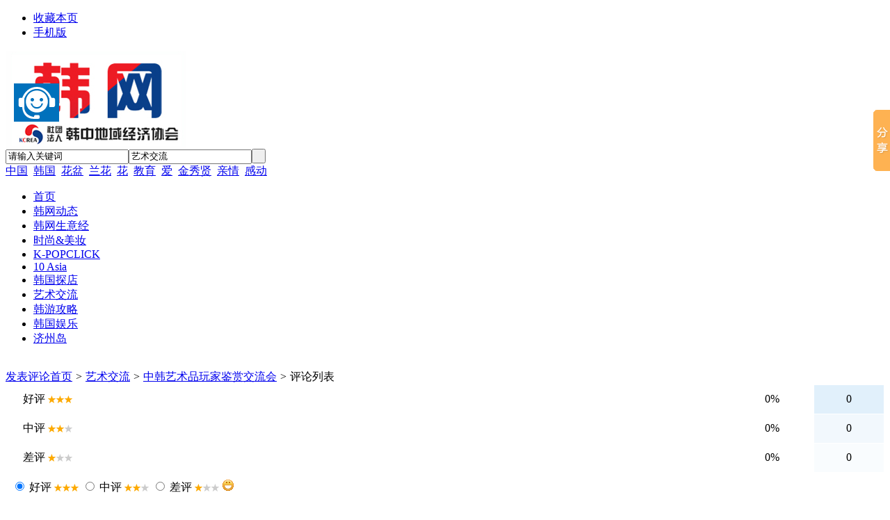

--- FILE ---
content_type: text/html;charset=UTF-8
request_url: http://www.kcrea.cc/comment/index.php?mid=27&itemid=271
body_size: 23231
content:
<!DOCTYPE html PUBLIC "-//W3C//DTD XHTML 1.0 Transitional//EN" "http://www.w3.org/TR/xhtml1/DTD/xhtml1-transitional.dtd">
<html xmlns="http://www.w3.org/1999/xhtml">
<head>
<meta name="baidu-site-verification" content="rPmlXXk0D6" />
<meta http-equiv="Content-Type" content="text/html;charset=UTF-8"/>
<title>中韩艺术品玩家鉴赏交流会评论列表_艺术交流_韩网</title>
<meta http-equiv="mobile-agent" content="format=xhtml; url=http://www.kcrea.cc/mobile/comment/index.php?mid=27&itemid=271"> 
<meta http-equiv="mobile-agent" content="format=html5; url=http://www.kcrea.cc/mobile/comment/index.php?mid=27&itemid=271">
<meta name="generator" content="韩网한망 - www.kcrea.cc"/>
<link rel="shortcut icon" type="image/x-icon" href="http://www.kcrea.cc/favicon.ico"/>
<link rel="bookmark" type="image/x-icon" href="http://www.kcrea.cc/favicon.ico"/>
<link rel="archives" title="韩网" href="http://www.kcrea.cc/archiver/"/>
<link rel="stylesheet" type="text/css" href="http://www.kcrea.cc/skin/default/style.css"/>
<link rel="stylesheet" type="text/css" href="http://www.kcrea.cc/skin/default/extend.css"/><link rel="stylesheet" type="text/css" href="http://www.kcrea.cc/skin/default/comment.css"/>
<!--[if lte IE 6]>
<link rel="stylesheet" type="text/css" href="http://www.kcrea.cc/skin/default/ie6.css"/>
<![endif]-->
<script type="text/javascript">window.onerror=function(){return true;}</script><script type="text/javascript" src="http://www.kcrea.cc/lang/zh-cn/lang.js"></script>
<script type="text/javascript" src="http://www.kcrea.cc/file/script/config.js"></script>
<script type="text/javascript" src="http://www.kcrea.cc/file/script/jquery.js"></script>
<script type="text/javascript" src="http://www.kcrea.cc/file/script/common.js"></script>
<script type="text/javascript" src="http://www.kcrea.cc/file/script/page.js"></script>
<script type="text/javascript" src="http://www.kcrea.cc/file/script/jquery.lazyload.js"></script><script type="text/javascript">
GoMobile('http://www.kcrea.cc/mobile/comment/index.php?mid=27&itemid=271');
var searchid = 27;
</script>
<script> 
function change(id,order,total){
for(var i=1; i<total+1; i++){
$("#"+id+"_content_"+i).hide();
$("#"+id+"_"+i).css({"borderBottom":"1px solid #E2E2E2"});
}
$("#"+id+"_content_"+order).show();
$("#"+id+"_"+order).css({"borderBottom":"none"});
}
function over(idName,order,total){
switch(order){
case 1:$("#"+idName).css({"top":"42px"});break;
case 2:$("#"+idName).css({"top":"86px"});break;
case 3:$("#"+idName).css({"top":"130px"});break;
case 4:$("#"+idName).css({"top":"174px"});break;
case 5:$("#"+idName).css({"top":"218px"});break;
case 6:$("#"+idName).css({"top":"262px"});break;
default:$("#"+idName).css({"top":"42px"});
}
//边框变色和li的宽度变长 start
$("#"+idName+"_ul li").eq(order-1).css({"borderColor":"#FF4400"});
$("#"+idName+"_ul li").eq(order-1).css({"borderRightColor":"white"});
$("#"+idName+"_ul li a").eq(order-1).css({"color":"red"});
$("#"+idName+"_ul li").eq(order-1).css({"width":"145px"});
//边框变色和li的宽度变长 end
$("#"+idName).show();
for(var i=1; i<total+1; i++){
$("#"+idName+"_"+i).hide();
}
$("#"+idName+"_"+order).show();
}
function over_floor(idName){
$("#"+idName).show();
}
function out(idName){
$("#"+idName+"_ul li").css({"borderColor":"#EEEEEE"});
$("#"+idName+"_ul li").css({"width":"143px"});
$("#"+idName+"_ul li a").css({"color":"#115599"});
$("#"+idName).hide();
}
function cyzx(order,total){
for(var i=1; i<total+1;i++)
$("#cyzx_"+i).hide();
$("#cyzx_"+order).show();
}
</script>
</head>
<body>
<script>window._bd_share_config={"common":{"bdSnsKey":{},"bdText":"","bdMini":"2","bdMiniList":false,"bdPic":"","bdStyle":"0","bdSize":"16"},"slide":{"type":"slide","bdImg":"0","bdPos":"right","bdTop":"100"},"image":{"viewList":["qzone","tsina","tqq","renren","weixin"],"viewText":"分享到：","viewSize":"16"},"selectShare":{"bdContainerClass":null,"bdSelectMiniList":["qzone","tsina","tqq","renren","weixin"]}};with(document)0[(getElementsByTagName('head')[0]||body).appendChild(createElement('script')).src='http://bdimg.share.baidu.com/static/api/js/share.js?v=89860593.js?cdnversion='+~(-new Date()/36e5)];</script>
<div class="head" id="head">
<div class="head_m">
<div class="f_r" id="destoon_member"></div>
<div class="head_l">
<ul>
<li class="h_fav"><script type="text/javascript">addFav('收藏本页');</script></li>
<li class="h_mobile"><a href="http://www.kcrea.cc/mobile/mobile.php">手机版</a>&nbsp;</li></ul>
                       
</div>
</div>
</div>
<div class="m head_s" id="destoon_space"></div>
<div class="m"><div id="search_tips" style="display:none;"></div></div>
<div class="m">
<div id="search_module" style="display:none;" onmouseout="Dh('search_module');" onmouseover="Ds('search_module');">
<a href="javascript:void(0);" onclick="setModule('21','韩网动态')">韩网动态</a><a href="javascript:void(0);" onclick="setModule('44','时尚&美妆')">时尚&美妆</a><a href="javascript:void(0);" onclick="setModule('52','K-POPCLICK')">K-POPCLICK</a><a href="javascript:void(0);" onclick="setModule('48','10 Asia')">10 Asia</a><a href="javascript:void(0);" onclick="setModule('28','韩国探店')">韩国探店</a><a href="javascript:void(0);" onclick="setModule('27','艺术交流')">艺术交流</a><a href="javascript:void(0);" onclick="setModule('58','济州岛')">济州岛</a></div>  
</div>
<div class="m">
<div class="logo f_l">
<a href="http://www.kcrea.cc/"><img src="http://www.kcrea.cc/file/upload/201406/13/13-15-29-67-1.jpg" alt="韩网"/></a>
</div>
<div class="search_mtop">

<form id="destoon_search" action="http://www.kcrea.cc/ysjl/search.php" onsubmit="return Dsearch(1);">
<input type="hidden" name="moduleid" value="27" id="destoon_moduleid"/>
<input type="hidden" name="spread" value="0" id="destoon_spread"/>
<div class="head_search" onmouseover="this.className='head_search_on';" onmouseout="this.className='head_search';">
<div>
<input name="kw" id="destoon_kw" type="text" class="search_i" value="请输入关键词" onfocus="if(this.value=='请输入关键词') this.value='';" onkeyup="STip(this.value);" autocomplete="off" x-webkit-speech speech/><input type="text" id="destoon_select" class="search_m" value="艺术交流" readonly onfocus="this.blur();" onclick="$('#search_module').fadeIn('fast');"/><input type="submit" value=" " class="search_s"/>
</div>
<div class="head_search_kw">
<span id="destoon_word"><a href="http://www.kcrea.cc/ysjl/search.php?kw=%E4%B8%AD%E5%9B%BD" class="b" rel="nofollow">中国</a>&nbsp; <a href="http://www.kcrea.cc/ysjl/search.php?kw=%E9%9F%A9%E5%9B%BD" class="b" rel="nofollow">韩国</a>&nbsp; <a href="http://www.kcrea.cc/ysjl/search.php?kw=%E8%8A%B1%E7%9B%86" class="b" rel="nofollow">花盆</a>&nbsp; <a href="http://www.kcrea.cc/ysjl/search.php?kw=%E5%85%B0%E8%8A%B1" class="b" rel="nofollow">兰花</a>&nbsp; <a href="http://www.kcrea.cc/ysjl/search.php?kw=%E8%8A%B1" class="b" rel="nofollow">花</a>&nbsp; <a href="http://www.kcrea.cc/ysjl/search.php?kw=%E6%95%99%E8%82%B2" class="b" rel="nofollow">教育</a>&nbsp; <a href="http://www.kcrea.cc/ysjl/search.php?kw=%E7%88%B1" class="b" rel="nofollow">爱</a>&nbsp; <a href="http://www.kcrea.cc/ysjl/search.php?kw=%E9%87%91%E7%A7%80%E8%B4%A4" class="b" rel="nofollow">金秀贤</a>&nbsp; <a href="http://www.kcrea.cc/ysjl/search.php?kw=%E4%BA%B2%E6%83%85" class="b" rel="nofollow">亲情</a>&nbsp; <a href="http://www.kcrea.cc/ysjl/search.php?kw=%E6%84%9F%E5%8A%A8" class="b" rel="nofollow">感动</a>&nbsp; </span></div>
</div>
</form>
</div>
<div class="f_l" style="margin:10px 0 0 30px;">
</div>
</div>
<div class="m">
<div class="menu">
<ul><li><a href="http://www.kcrea.cc/"><span>首页</span></a></li><li><a href="http://www.kcrea.cc/news/" target="_blank"><span>韩网动态</span></a></li><li><a href="http://www.kcrea.cc/news/list.php?catid=134" target="_blank"><span>韩网生意经</span></a></li><li><a href="http://www.kcrea.cc/ssdt/"><span>时尚&美妆</span></a></li><li><a href="http://www.kcrea.cc/ssde/"><span>K-POPCLICK</span></a></li><li><a href="http://www.kcrea.cc/Tenasia/"><span>10 Asia</span></a></li><li><a href="http://www.kcrea.cc/food/" target="_blank"><span>韩国探店</span></a></li><li class="menuon"><a href="http://www.kcrea.cc/ysjl/" target="_blank"><span>艺术交流</span></a></li><li><a href="http://www.kcrea.cc/news/list.php?catid=7014"><span>韩游攻略</span></a></li><li><a href="http://www.kcrea.cc/news/list.php?catid=6944"><span>韩国娱乐</span></a></li><li><a href="http://www.kcrea.cc/jizhoudao/"><span>济州岛</span></a></li></ul>
</div>
</div>
<div class="m"></div>
<div class="m b10">&nbsp;</div><div id="destoon_space" style="display:none;"></div>
<div class="m">
<div class="nav bd-b"><span class="f_r"><a href="javascript:;" class="b" onclick="Golast();">发表评论</a></span><a href="http://www.kcrea.cc/">首页</a> <i>&gt;</i> <a href="http://www.kcrea.cc/ysjl/">艺术交流</a> <i>&gt;</i> <a href="http://www.kcrea.cc/ysjl/show.php?itemid=271">中韩艺术品玩家鉴赏交流会</a> <i>&gt;</i> 评论列表</div>
</div>
<div class="m">
<div id="destoon_comment">
<div class="stat">
<table cellpadding="10" cellspacing="1" width="100%">
<tr align="center">
<td width="100">好评 <img src="http://www.kcrea.cc/file/image/star3.gif" width="36" height="12" alt="" align="absmiddle"/> </td>
<td><div class="stat_p"><div style="width:0%;"></div></div></td>
<td class="stat_c" width="100">0%</td>
<td class="stat_t" width="80" bgcolor="#E1F0FB">0</td>
</tr>
<tr align="center">
<td>中评 <img src="http://www.kcrea.cc/file/image/star2.gif" width="36" height="12" alt="" align="absmiddle"/></td>
<td><div class="stat_p"><div style="width:0%;"></div></div></td>
<td>0%</td>
<td bgcolor="#F2F8FD">0</td>
</tr>
<tr align="center">
<td>差评 <img src="http://www.kcrea.cc/file/image/star1.gif" width="36" height="12" alt="" align="absmiddle"/></td>
<td><div class="stat_p"><div style="width:0%;"></div></div></td>
<td>0%</td>
<td bgcolor="#F9FCFE">0</td>
</tr>
</table>
</div>
<a name="last"></a>
<iframe src="" name="send" id="send" style="display:none;" scrolling="no" frameborder="0"></iframe>
<div class="comment_form">
<form method="post" action="index.php" target="send" onsubmit="return C();">
<input type="hidden" name="mid" value="27"/>
<input type="hidden" name="itemid" value="271"/>
<input type="hidden" name="items" value="0"/>
<input type="hidden" name="page" value="1"/>
<input type="hidden" name="qid" value="0" id="qid"/>
<table cellpadding="8" cellspacing="1" width="100%">
<tr>
<td id="qbox" style="display:none;" bgcolor="#F9FCFE"></td>
</tr>
<tr>
<td>
<span class="f_r">
<input type="radio" name="star" value="3" id="star_3" checked/><label for="star_3"> 好评 <img src="http://www.kcrea.cc/file/image/star3.gif" width="36" height="12" alt="" align="absmiddle"/></label>
<input type="radio" name="star" value="2" id="star_2"/><label for="star_2"> 中评 <img src="http://www.kcrea.cc/file/image/star2.gif" width="36" height="12" alt="" align="absmiddle"/></label>
<input type="radio" name="star" value="1" id="star_1"/><label for="star_1"> 差评 <img src="http://www.kcrea.cc/file/image/star1.gif" width="36" height="12" alt="" align="absmiddle"/></label>
</span>
<img src="http://www.kcrea.cc/file/image/face.gif" title="插入表情" class="face" onclick="face_show();"/>
<div id="face" style="display:none;">
<div><span onclick="face_hide();" title="点击关闭" class="sc">x</span><strong>选择表情</strong></div>
<table cellspacing="0" cellpadding="0" title="点击选择">
<tr><td><img src="http://www.kcrea.cc/file/face/001.gif" onclick="face_into('001');"/></td>
<td><img src="http://www.kcrea.cc/file/face/002.gif" onclick="face_into('002');"/></td>
<td><img src="http://www.kcrea.cc/file/face/003.gif" onclick="face_into('003');"/></td>
<td><img src="http://www.kcrea.cc/file/face/004.gif" onclick="face_into('004');"/></td>
<td><img src="http://www.kcrea.cc/file/face/005.gif" onclick="face_into('005');"/></td>
<td><img src="http://www.kcrea.cc/file/face/006.gif" onclick="face_into('006');"/></td>
<td><img src="http://www.kcrea.cc/file/face/007.gif" onclick="face_into('007');"/></td>
<td><img src="http://www.kcrea.cc/file/face/008.gif" onclick="face_into('008');"/></td>
<td><img src="http://www.kcrea.cc/file/face/009.gif" onclick="face_into('009');"/></td>
<td><img src="http://www.kcrea.cc/file/face/010.gif" onclick="face_into('010');"/></td>
</tr><tr><td><img src="http://www.kcrea.cc/file/face/011.gif" onclick="face_into('011');"/></td>
<td><img src="http://www.kcrea.cc/file/face/012.gif" onclick="face_into('012');"/></td>
<td><img src="http://www.kcrea.cc/file/face/013.gif" onclick="face_into('013');"/></td>
<td><img src="http://www.kcrea.cc/file/face/014.gif" onclick="face_into('014');"/></td>
<td><img src="http://www.kcrea.cc/file/face/015.gif" onclick="face_into('015');"/></td>
<td><img src="http://www.kcrea.cc/file/face/016.gif" onclick="face_into('016');"/></td>
<td><img src="http://www.kcrea.cc/file/face/017.gif" onclick="face_into('017');"/></td>
<td><img src="http://www.kcrea.cc/file/face/018.gif" onclick="face_into('018');"/></td>
<td><img src="http://www.kcrea.cc/file/face/019.gif" onclick="face_into('019');"/></td>
<td><img src="http://www.kcrea.cc/file/face/020.gif" onclick="face_into('020');"/></td>
</tr><tr><td><img src="http://www.kcrea.cc/file/face/021.gif" onclick="face_into('021');"/></td>
<td><img src="http://www.kcrea.cc/file/face/022.gif" onclick="face_into('022');"/></td>
<td><img src="http://www.kcrea.cc/file/face/023.gif" onclick="face_into('023');"/></td>
<td><img src="http://www.kcrea.cc/file/face/024.gif" onclick="face_into('024');"/></td>
<td><img src="http://www.kcrea.cc/file/face/025.gif" onclick="face_into('025');"/></td>
<td><img src="http://www.kcrea.cc/file/face/026.gif" onclick="face_into('026');"/></td>
<td><img src="http://www.kcrea.cc/file/face/027.gif" onclick="face_into('027');"/></td>
<td><img src="http://www.kcrea.cc/file/face/028.gif" onclick="face_into('028');"/></td>
<td><img src="http://www.kcrea.cc/file/face/029.gif" onclick="face_into('029');"/></td>
<td><img src="http://www.kcrea.cc/file/face/030.gif" onclick="face_into('030');"/></td>
</tr><tr><td><img src="http://www.kcrea.cc/file/face/031.gif" onclick="face_into('031');"/></td>
<td><img src="http://www.kcrea.cc/file/face/032.gif" onclick="face_into('032');"/></td>
<td><img src="http://www.kcrea.cc/file/face/033.gif" onclick="face_into('033');"/></td>
<td><img src="http://www.kcrea.cc/file/face/034.gif" onclick="face_into('034');"/></td>
<td><img src="http://www.kcrea.cc/file/face/035.gif" onclick="face_into('035');"/></td>
<td><img src="http://www.kcrea.cc/file/face/036.gif" onclick="face_into('036');"/></td>
<td><img src="http://www.kcrea.cc/file/face/037.gif" onclick="face_into('037');"/></td>
<td><img src="http://www.kcrea.cc/file/face/038.gif" onclick="face_into('038');"/></td>
<td><img src="http://www.kcrea.cc/file/face/039.gif" onclick="face_into('039');"/></td>
<td><img src="http://www.kcrea.cc/file/face/040.gif" onclick="face_into('040');"/></td>
</tr></table>
</div>
</td>
</tr>
<tr>
<td><textarea class="comment_area" onfocus="F();face_hide()" onkeyup="S();" name="content" id="content" placeholder="请输入评论内容"></textarea></td>
</tr>
<tr id="tr_captcha" style="display:none;">
<td>
<div class="comment_input">
<table cellpadding="0" cellspacing="0">
<tr>
<td>&nbsp;<span>*</span> 验证码：</td>
<td>&nbsp;<input name="captcha" id="captcha" type="text" size="6" onfocus="showcaptcha();" value="点击显示" onkeyup="checkcaptcha(this.value);" onblur="checkcaptcha(this.value);" class="f_gray" style="margin:10px 0 10px 0;"/>&nbsp;<img src="http://www.kcrea.cc/skin/default/image/loading.gif" title="验证码,看不清楚?请点击刷新&#10;字母不区分大小写" alt="" align="absmiddle" id="captchapng" onclick="reloadcaptcha();" style="display:none;cursor:pointer;"/><span id="ccaptcha"></span>
<script type="text/javascript">
function showcaptcha() {
if(Dd('captchapng').style.display=='none') {
Dd('captchapng').style.display='';
}
if(Dd('captchapng').src.indexOf('loading.gif') != -1) {
Dd('captchapng').src='http://www.kcrea.cc/api/captcha.png.php?action=image';
}
if(Dd('captcha').value=='点击显示') {
Dd('captcha').value='';
}
Dd('captcha').className = '';
}
function reloadcaptcha() {
Dd('captchapng').src = 'http://www.kcrea.cc/api/captcha.png.php?action=image&refresh='+Math.random();
Dd('ccaptcha').innerHTML = '';
Dd('captcha').value = '';
}
function checkcaptcha(s) {
if(!is_captcha(s)) return;
makeRequest('action=captcha&captcha='+s, AJPath, '_checkcaptcha');
}
function _checkcaptcha() {    
if(xmlHttp.readyState==4 && xmlHttp.status==200) {
if(xmlHttp.responseText == '0') {
Dd('ccaptcha').innerHTML = '&nbsp;&nbsp;<img src="http://www.kcrea.cc/skin/default/image/check_right.gif" align="absmiddle"/>';
} else {
Dd('captcha').focus;
Dd('ccaptcha').innerHTML = '&nbsp;&nbsp;<img src="http://www.kcrea.cc/skin/default/image/check_error.gif" align="absmiddle"/>';
}
}
}
</script> <span class="f_red" id="dcaptcha"></span></td>
</tr>
</table>
</div>
</td>
</tr>
<tr>
<td>
<input type="submit" name="submit" value="我来说两句" class="btn-blue"/>
&nbsp;&nbsp;&nbsp;&nbsp;<input type="checkbox" name="hidden" value="1"/> 匿名发表
&nbsp;&nbsp;&nbsp;&nbsp;<span style="color:#666666;">(内容限5至500字)
&nbsp;&nbsp;&nbsp;&nbsp;当前已经输入 <span style="color:red;" id="chars">0</span> 字
&nbsp;&nbsp;&nbsp;&nbsp;<span class="f_red" id="dcontent"></span>
</span>
</td>
</tr>
</table>
</form>
</div>
</div>
</div>
<script style="text/javascript">
function Golast() {
$('html,body').animate({scrollTop:$("[name='last']").offset().top}, 500);
Dd('content').focus();
}
function face_show(){
$('#face').toggle();F();
}
function face_hide(){
$('#face').hide();
}
function face_into(s){
Dd('content').value+=':'+s+')';
}
function R(id) {
SendReport('评论举报，评论ID:'+id+'\n评论内容:\n'+Dd('c_'+id).innerHTML);
}
var v_id = 0;
var v_op = 1;
var v_nm = 0;
function V(id, op, nm) {
v_id = id;
v_op = op;
v_nm = nm;
if(get_cookie('comment_vote_27_271_'+id)) {
alert('您已经对此评论表过态了');
return;
}
$.post('index.php', 'action=vote&mid=27&itemid=271&cid='+id+'&op='+op, function(data) {
if(data == -2) {
alert('抱歉，您没有投票权限');
} else if (data == -1) {
alert('您已经对此评论表过态了');
} else if (data == 0) {
alert('参数错误，如有疑问请联系管理员');
} else if (data == 1) {
if(v_op == 1) {
Inner('v_'+v_id+'_1', ++v_nm);
} else {
Inner('v_'+v_id+'_0', ++v_nm);
}
}
});
}
function Q(qid){
  Dd('qid').value = qid;
  Ds('qbox');
  Dd('qbox').innerHTML = '&nbsp;<strong>引用:</strong><div class="comment_title">'+Dd('i_'+qid).innerHTML+'</div><div class="comment_content">'+Dd('c_'+qid).innerHTML+'</div>';
  Dd('content').focus();
}
function S() {
Inner('chars', Dd('content').value.length);
}
function C() {
var user_status = 2;
if(user_status == 1) {
alert('您的会员组没有评论权限');
return false;
}
if(user_status == 2) {
if(confirm('您还没有登录,是否现在登录?')) {
top.location = 'http://www.kcrea.cc/member/login.php?forward=http%3A%2F%2Fwww.kcrea.cc%2Fysjl%2Fshow.php%3Fitemid%3D271';
}
return false;
}
if(Dd('content').value.length < 5) {
Dmsg('内容最少5字', 'content');
return false;
}
if(Dd('content').value.length > 500) {
Dmsg('内容最多500字', 'content');
return false;
}
if($('#ccaptcha').html().indexOf('ok.png') == -1) {
Dmsg('请填写验证码', 'captcha');
Ds('tr_captcha');
return false;
}
return true;
}
function F() {
Ds('tr_captcha');
}
</script>
<div class="m">
<div class="b10">&nbsp;</div>
<div class="foot_page">
<a href="http://www.kcrea.cc/">网站首页</a>
| <a href="http://www.kcrea.cc/about/6.html">官方认证</a> 
| <a href="http://www.kcrea.cc/about/index.html">关于我们</a> 
| <a href="http://www.kcrea.cc/about/contact.html">联系方式</a> 
| <a href="http://www.kcrea.cc/about/agreement.html">使用协议</a> 
| <a href="http://www.kcrea.cc/about/copyright.html">免责声明</a> 
| <a href="http://www.kcrea.cc/sitemap/">网站地图</a>
| <a href="http://www.kcrea.cc/spread/">排名推广</a>
 | <a href="http://www.kcrea.cc/ad/">广告服务</a> | <a href="http://www.kcrea.cc/gift/">积分换礼</a> | <a href="http://www.kcrea.cc/guestbook/">网站留言</a> | <a href="http://www.kcrea.cc/feed/">RSS订阅</a> | <a href="http://www.miibeian.gov.cn" target="_blank" rel="nofollow">浙ICP备16013698号</a></div>
</div>
<div class="m">
<div class="foot">
<div id="copyright"><script src="http://s22.cnzz.com/z_stat.php?id=1000268588&web_id=1000268588" language="JavaScript"></script>版权所有 © 2016 <a href="https://beian.miit.gov.cn/#/Integrated/recordQuery"rel="nofollow">浙ICP备16013698号</a> 甬公安网备33020400002768<br/> 网络实名：<a href="http://www.kcrea.cc">韩网</a> Copyright © 2013 韩中地域经济协会 All Rights Reserved技术支持：<a href="http://www.kcrea.cc">韩网</a></div>
<div id="powered">
<a href="http://www.cyberpolice.cn/wfjb/"rel="nofollow"><img height="50" src="http://www.kcrea.cc/skin/default/image/wangjing.jpg"/></a>
<a href="http://net.china.cn/chinese/index.htm "rel="nofollow"><img src="http://www.kcrea.cc/skin/default/image/V1.gif"/></a>　
<a><img src="http://www.kcrea.cc/skin/default/image/V2.gif"/></a>　
<a><img src="http://www.kcrea.cc/skin/default/image/V3.gif"/></a>　
<a href="http://www.miibeian.gov.cn/"><img src="http://www.kcrea.cc/skin/default/image/V4.gif"/></a>　
<!--可信网站图片LOGO安装开始-->
                        <script src="http://kxlogo.knet.cn/seallogo.dll?sn=e14032533020047532dzb0000000&size=0"></script>
                        <!--可信网站图片LOGO安装结束-->
</div>
</div>
</div>
<div class="m">
<script>
  (function(i,s,o,g,r,a,m){i['GoogleAnalyticsObject']=r;i[r]=i[r]||function(){
  (i[r].q=i[r].q||[]).push(arguments)},i[r].l=1*new Date();a=s.createElement(o),
  m=s.getElementsByTagName(o)[0];a.async=1;a.src=g;m.parentNode.insertBefore(a,m)
  })(window,document,'script','//www.google-analytics.com/analytics.js','ga');
  ga('create', 'UA-47965255-1', 'kcrea.cc');
  ga('send', 'pageview');
</script>
</div>
<a id="ibangkf" href="https://www.ibangkf.com"rel="nofollow">网站客服</a>
<script type="text/javascript" src="http://c.ibangkf.com/i/c-kcreanaqi.js"></script>
<div id="back2top" class="back2top"><a href="javascript:void(0);" title="返回顶部">&nbsp;</a></div>
<script type="text/javascript">
show_task('moduleid=3&html=ad');
$(function(){$("img").lazyload();});$('#back2top').click(function() {
$("html, body").animate({scrollTop:0}, 200);
});
</script>
</body>
</html>

--- FILE ---
content_type: application/javascript
request_url: http://www.kcrea.cc/file/script/config.js
body_size: 252
content:
var DTPath = "http://www.kcrea.cc/";var DTMob = "http://www.kcrea.cc/mobile/";var SKPath = "http://www.kcrea.cc/skin/default/";var MEPath = "http://www.kcrea.cc/member/";var DTEditor = "fckeditor";var CKDomain = "";var CKPath = "/";var CKPrex = "cnd_";